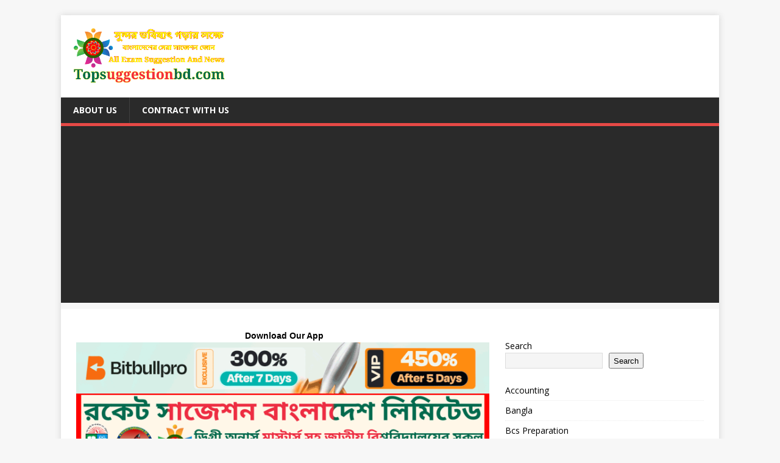

--- FILE ---
content_type: text/html; charset=utf-8
request_url: https://www.google.com/recaptcha/api2/aframe
body_size: 267
content:
<!DOCTYPE HTML><html><head><meta http-equiv="content-type" content="text/html; charset=UTF-8"></head><body><script nonce="aa3YhER6DNOb0kkzlrgcGw">/** Anti-fraud and anti-abuse applications only. See google.com/recaptcha */ try{var clients={'sodar':'https://pagead2.googlesyndication.com/pagead/sodar?'};window.addEventListener("message",function(a){try{if(a.source===window.parent){var b=JSON.parse(a.data);var c=clients[b['id']];if(c){var d=document.createElement('img');d.src=c+b['params']+'&rc='+(localStorage.getItem("rc::a")?sessionStorage.getItem("rc::b"):"");window.document.body.appendChild(d);sessionStorage.setItem("rc::e",parseInt(sessionStorage.getItem("rc::e")||0)+1);localStorage.setItem("rc::h",'1769293526811');}}}catch(b){}});window.parent.postMessage("_grecaptcha_ready", "*");}catch(b){}</script></body></html>